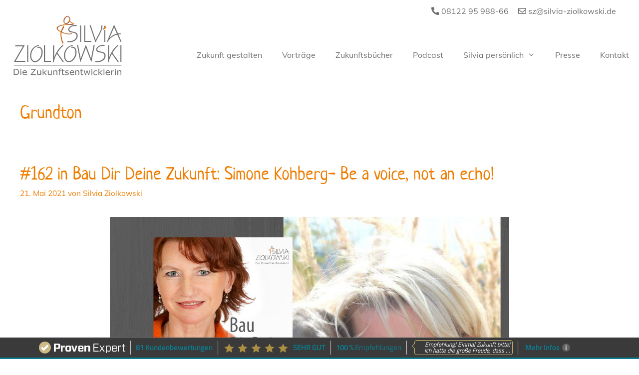

--- FILE ---
content_type: text/css
request_url: https://www.silvia-ziolkowski.de/wp-content/themes/silvia-ziolkowski/style.css?ver=1601997205
body_size: 2203
content:
/*
 Theme Name:   Silvia Ziolkowski
 Theme URI:    https://generatepress.com
 Description:  Child Theme extra erstellt für Silvia Ziolkowski nach einem Design von Ursula Paulick - die Markenbildnerei.
 Author:       Juliane de Vries von der Sixhop.net Webagentur
 Author URI:   https://sixhop.net
 Template:     generatepress
 Version:      0.1
*/
body {
	font-family:'Muli';
}
h1, h2 {
	font-family: 'Neucha';
}
.sz1-orange {
	color: #ef7d00;
}
.sz1-dunkelgrau {
	color: #706f6f;
}
.sup {
	font-size: 75%;
	line-height: 0;
	position: relative;
	vertical-align: baseline;
	top: -0.5em;
}
/* Cookie Popup braucht höheren z-index */
.cc-window {
	z-index: 100000;
}
/* Top Bar mit Telefon und E-Mail (Design - Elements)*/
.before-header {
        height: 30px;
        position: relative;
        top: 0;
	z-index: 100000;
}
.inner-before-header {
        text-align: right;
        font-size: 16px;
        margin: 0 auto;
        padding-top: 10px;
}
.sz1-contact-data {
	padding-right: 20px;
}
.inner-before-header a {
        color: #706f6f;
}
.inner-before-header a:hover {
        color: #ef7d00;
}
.inner-before-header .far, .inner-before-header .fas {
        color: #706f6f;
        padding-left: 15px;
}
.inner-before-header .far:hover, .inner-before-header .fas:hover {
        color: #ef7d00;
}
/* Hauptmenü oben: Position, Linien für Hover und aktives Element */
.main-navigation {
	padding-top: 59px;
}
.main-navigation .menu-item {
	border-bottom: 3px solid #ffffff;
}
.main-navigation .menu-item:hover, .main-navigation .current_page_item {
	border-bottom: 3px solid #ef7d00;
}
#sticky-navigation {
	width: 100%;
	padding-top: 5px;
}

/* Startseite Icons weiß auf orange*/
.sz1-background-gray {
	background-color: #e3e3e3;
}
.sz1-background-gray h2 {
	padding-top: 42px;
	padding-left: 50px;
}
.sz1-background-gray p {
	padding-left: 50px;
}
/* Startseite: Die neuen Icons auf weißem Kreis im orangefarbenen Feld*/
.sz1-icon-orange {
	margin-bottom: 40px;
}
.sz1-icon-orange {
	height: 150px;
	width: 150px;
	transition: all 0.7s;
}
.sz1-icon-orange:hover {
	transform: scale(1.1);
	transition: all 0.7s;
}
/* 2020-08-10 JV Testimonials jetzt als Boxen mit Männchen oben links */
.sz1-testimonial-box:before {
	height: 120px;
	width: 120px;
	border-radius: 150px;
	position: relative;
	top: -30px;
	left: -30px;
	background-color: #fff;
	background-image: url("https://www.silvia-ziolkowski.de/wp-content/uploads/icon_kreis_referenzen.png");
	height: 120px; /* You must set a specified height */
  	background-position: center; /* Center the image */
  	background-repeat: no-repeat; /* Do not repeat the image */
 	background-size: contain;
}
.sz1-testimonial-box {
	background-color: #fbd7c4;
	margin: 20px 40px;
}
/* Slider für Kundenstimmen jetzt gebaut mit dem normalen Beaver Builder, nachdem Livemesh Fehler verursacht hat */
.sz1-beaverslider .fl-slide-text p {
	font-size: 18px;
	line-height: 1.6 !important;
}
.sz1-beaverslider .fl-slide-text .sz1-testimonials-author p {
	margin-top: 42px;
	font-size: 16px;
}
/* Partnerslider jetzt gebaut mit "Image carousel addon" nachdem Livemesh Fehler verursacht hat */
.bx-controls.bx-has-controls-direction {
	display: none;
 }
/************************************************************* Blog******************************************************/
/* Disable the comment thingy on archive page */
.page-id-155 .comments-area {
	display: none !important;
}

/* Blog sidebar widget titel*/
h2.widgettitle {
	font-size: 24px;
	color: #ef7d00;
} 
#categories-3 ul li a {
	color: #706f6f;
}
#categories-3 ul li a:hover {
	color: #ef7d00;
}
#recent-posts-3 ul li a {
	color: #706f6f;
}
#recent-posts-3 ul li a:hover {
	color: #ef7d00;
}
#recent-posts-3 ul li {
	padding-bottom: 20px !important;
}
/* Blog Sidebar Button*/
.sz1-button-orange {
	color: #ffffff !important;
	background: #ef7d00;
	padding: 12px 24px;
	margin-top: 2px;
}
.sz1-button-orange:hover {
	color: #ffffff !important;
	background: #cd1719;
}
/* Beliebte posts*/
.mpp-single-latest-post .media .media-body {
	padding-left: 0;
	line-height: 1.5;
}
.media .media-body h5 {
	font-size: 16px;
	font-weight: 400;
	line-height: 1.5;
}
/* Blog grid read more button*/
.read-more button {
	margin: 0 auto;
}
/* Auflistungszeichen - orangefarbene (Start)  bzw. weiße () Pfeile */

.sz1-list ul {
        list-style: none;
	position: relative;
}
.sz1-list ul li::before {
        content: "\25B6";
	position: absolute;
        font-weight: bold;
        display: inline-block;
        margin-left: -1.5em;
}
.sz1-list-orange ul li::before {
        color: #ef7d00;
}
.sz1-list-white ul li::before {
        color: #ffffff;
}
/* Rednerin - Vortragsthemen */
.sz1-vortragsthemen {
	padding-left: 20px;
	border-left: 20px solid #ef7d00;
}
/* Presse Akkordeon */
.fl-accordion-button-icon {
	color: #343434 !important;
}
.fl-accordion-button-icon-left {
	opacity: 1;
}

/* Footer Widgets (Design - Widgets)*/ 
/* Widget 4, Newsletter */
.sz1-button-container {
	height: 60px;
}
.sz1-footer-button {
	background-color: #fff;
	color: #ef7d00 !important;
	font-size: 16px !important;
	padding: 10px 20px;
	border-radius: 12px;
	margin-bottom: 20px;
}
.sz1-footer-button:hover {
	background-color: #cd1719 !important;
	color: #fff !important;
}
/* Footer-widget 4 Social Media Icons*/
.sz1-footer-sm {
	font-size: 36px;
	text-align: left;
}
.sz1-footer-sm .fab {
	padding-right: 10px;
}
/* Newsletter Button und Icons*/
#custom_html-2, #custom_html-9 {
	padding-left: 0px;
	height: 100px;
	margin-top: 15px;
	margin-bottom: 1px;
} 
/***************************************** MOBILE OPTIMIERUNG ***************************************************/
/* Das Logo soll immer bündig über dem Linksbündigen Text liegen*/
/* Deshalb werden jetzt sowohl Header als auch Texte auf voller Breite über prozentuale Paddings gesteuert */
/* Die text- klasse liegt dabei auf der Zeile!*/
@media screen and (min-width: 1850px) {
	.inner-before-header {
                padding-right: 18.5%;
        }
	.inside-header {
		padding-left: 18.5%;
		padding-right: 18.5%;
	}
	.sz1-text-leftside {
		padding-left: 18.5%;
	}
	.sz1-text-rightside {
		padding-right: 18.5%;
	}
}
@media screen and (min-width: 1500px) and (max-width:1849px) {
	.inner-before-header {
                padding-right: 10%;
        }
	.inside-header {
		padding-left: 10%;
                padding-right: 10%;
	}
	.sz1-text-leftside {
		padding-left: 10%;
		padding-right: 10%;
	}
	.sz1-text-rightside {
		padding-right: 10%;
	}
}
@media screen and (min-width: 769px) and (max-width: 1499px) {
	.inner-before-header {
                padding-right: 2%;
        }
	.inside-header {
		padding-left: 2%;
	}
	.sz1-text-leftside {
		padding-left: 2%;
	}
	.sz1-text-rightside {
		padding-right: 2%;
	}
}
@media screen and (max-width: 769px) {
	.sz1-text-leftside .fl-col {
		margin-left: 0;
		padding-left: 5%;
	}
	.sz1-text-rightside {
		padding-right: 5%;
	}
}
@media screen and (max-width: 1230px) {
	.inner-before-header {
		width: 100%;
	}
	.main-navigation {
		padding-top: 20px;
	}
	.nav-float-right .inside-header .main-navigation {
		float: none;
	}
}
@media screen and (max-width: 1080px) {
	h1 {
		font-size: 28px;
	}
	h2 {
		font-size: 24px;
	}
	h4 {
		font-size: 20px;
	}
	.sz1-footer-button {
		font-size: 14px !important;
		padding: 10px 20px;
	}
	.sz1-footer-sm {
		text-align: left;
	}
}
@media screen and (max-width: 768px) {
	.before-header {
		height: 42px;
	}
	.inner-before-header {
		text-align: center;
	}
	.sz1-mobile-hide {
		display: none;
	}
	.main-navigation {
		padding-top: 0;
	}
}

